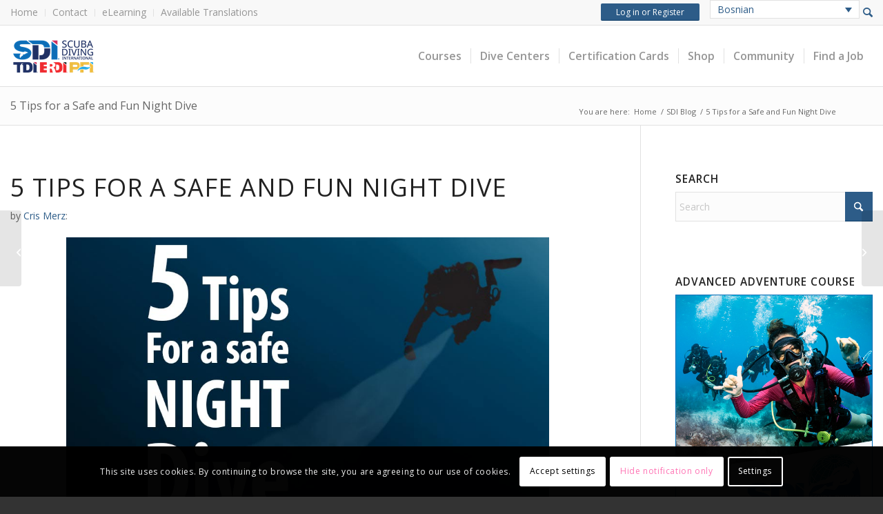

--- FILE ---
content_type: application/javascript
request_url: https://www.tdisdi.com/wp-content/cache/min/1/wp-content/plugins/iti-wordpress/js/jquery-smooth-scroll.js?ver=1768332553
body_size: 1760
content:
/*!
 * jQuery Smooth Scroll - v2.2.0 - 2017-05-05
 * https://github.com/kswedberg/jquery-smooth-scroll
 * Copyright (c) 2017 Karl Swedberg
 * Licensed MIT
 */
(function(factory){if(typeof define==='function'&&define.amd){define(['jquery'],factory)}else if(typeof module==='object'&&module.exports){factory(require('jquery'))}else{factory(jQuery)}}(function($){var version='2.2.0';var optionOverrides={};var defaults={exclude:[],excludeWithin:[],offset:0,direction:'top',delegateSelector:null,scrollElement:null,scrollTarget:null,autoFocus:!1,beforeScroll:function(){},afterScroll:function(){},easing:'swing',speed:400,autoCoefficient:2,preventDefault:!0};var getScrollable=function(opts){var scrollable=[];var scrolled=!1;var dir=opts.dir&&opts.dir==='left'?'scrollLeft':'scrollTop';this.each(function(){var el=$(this);if(this===document||this===window){return}
if(document.scrollingElement&&(this===document.documentElement||this===document.body)){scrollable.push(document.scrollingElement);return!1}
if(el[dir]()>0){scrollable.push(this)}else{el[dir](1);scrolled=el[dir]()>0;if(scrolled){scrollable.push(this)}
el[dir](0)}});if(!scrollable.length){this.each(function(){if(this===document.documentElement&&$(this).css('scrollBehavior')==='smooth'){scrollable=[this]}
if(!scrollable.length&&this.nodeName==='BODY'){scrollable=[this]}})}
if(opts.el==='first'&&scrollable.length>1){scrollable=[scrollable[0]]}
return scrollable};var rRelative=/^([\-\+]=)(\d+)/;$.fn.extend({scrollable:function(dir){var scrl=getScrollable.call(this,{dir:dir});return this.pushStack(scrl)},firstScrollable:function(dir){var scrl=getScrollable.call(this,{el:'first',dir:dir});return this.pushStack(scrl)},smoothScroll:function(options,extra){options=options||{};if(options==='options'){if(!extra){return this.first().data('ssOpts')}
return this.each(function(){var $this=$(this);var opts=$.extend($this.data('ssOpts')||{},extra);$(this).data('ssOpts',opts)})}
var opts=$.extend({},$.fn.smoothScroll.defaults,options);var clickHandler=function(event){var escapeSelector=function(str){return str.replace(/(:|\.|\/)/g,'\\$1')};var link=this;var $link=$(this);var thisOpts=$.extend({},opts,$link.data('ssOpts')||{});var exclude=opts.exclude;var excludeWithin=thisOpts.excludeWithin;var elCounter=0;var ewlCounter=0;var include=!0;var clickOpts={};var locationPath=$.smoothScroll.filterPath(location.pathname);var linkPath=$.smoothScroll.filterPath(link.pathname);var hostMatch=location.hostname===link.hostname||!link.hostname;var pathMatch=thisOpts.scrollTarget||(linkPath===locationPath);var thisHash=escapeSelector(link.hash);if(thisHash&&!$(thisHash).length){include=!1}
if(!thisOpts.scrollTarget&&(!hostMatch||!pathMatch||!thisHash)){include=!1}else{while(include&&elCounter<exclude.length){if($link.is(escapeSelector(exclude[elCounter++]))){include=!1}}
while(include&&ewlCounter<excludeWithin.length){if($link.closest(excludeWithin[ewlCounter++]).length){include=!1}}}
if(include){if(thisOpts.preventDefault){event.preventDefault()}
$.extend(clickOpts,thisOpts,{scrollTarget:thisOpts.scrollTarget||thisHash,link:link});$.smoothScroll(clickOpts)}};if(options.delegateSelector!==null){this.off('click.smoothscroll',options.delegateSelector).on('click.smoothscroll',options.delegateSelector,clickHandler)}else{this.off('click.smoothscroll').on('click.smoothscroll',clickHandler)}
return this}});var getExplicitOffset=function(val){var explicit={relative:''};var parts=typeof val==='string'&&rRelative.exec(val);if(typeof val==='number'){explicit.px=val}else if(parts){explicit.relative=parts[1];explicit.px=parseFloat(parts[2])||0}
return explicit};var onAfterScroll=function(opts){var $tgt=$(opts.scrollTarget);if(opts.autoFocus&&$tgt.length){$tgt[0].focus();if(!$tgt.is(document.activeElement)){$tgt.prop({tabIndex:-1});$tgt[0].focus()}}
opts.afterScroll.call(opts.link,opts)};$.smoothScroll=function(options,px){if(options==='options'&&typeof px==='object'){return $.extend(optionOverrides,px)}
var opts,$scroller,speed,delta;var explicitOffset=getExplicitOffset(options);var scrollTargetOffset={};var scrollerOffset=0;var offPos='offset';var scrollDir='scrollTop';var aniProps={};var aniOpts={};if(explicitOffset.px){opts=$.extend({link:null},$.fn.smoothScroll.defaults,optionOverrides)}else{opts=$.extend({link:null},$.fn.smoothScroll.defaults,options||{},optionOverrides);if(opts.scrollElement){offPos='position';if(opts.scrollElement.css('position')==='static'){opts.scrollElement.css('position','relative')}}
if(px){explicitOffset=getExplicitOffset(px)}}
scrollDir=opts.direction==='left'?'scrollLeft':scrollDir;if(opts.scrollElement){$scroller=opts.scrollElement;if(!explicitOffset.px&&!(/^(?:HTML|BODY)$/).test($scroller[0].nodeName)){scrollerOffset=$scroller[scrollDir]()}}else{$scroller=$('html, body').firstScrollable(opts.direction)}
opts.beforeScroll.call($scroller,opts);scrollTargetOffset=explicitOffset.px?explicitOffset:{relative:'',px:($(opts.scrollTarget)[offPos]()&&$(opts.scrollTarget)[offPos]()[opts.direction])||0};aniProps[scrollDir]=scrollTargetOffset.relative+(scrollTargetOffset.px+scrollerOffset+opts.offset);speed=opts.speed;if(speed==='auto'){delta=Math.abs(aniProps[scrollDir]-$scroller[scrollDir]());speed=delta/opts.autoCoefficient}
aniOpts={duration:speed,easing:opts.easing,complete:function(){onAfterScroll(opts)}};if(opts.step){aniOpts.step=opts.step}
if($scroller.length){$scroller.stop().animate(aniProps,aniOpts)}else{onAfterScroll(opts)}};$.smoothScroll.version=version;$.smoothScroll.filterPath=function(string){string=string||'';return string.replace(/^\//,'').replace(/(?:index|default).[a-zA-Z]{3,4}$/,'').replace(/\/$/,'')};$.fn.smoothScroll.defaults=defaults}))